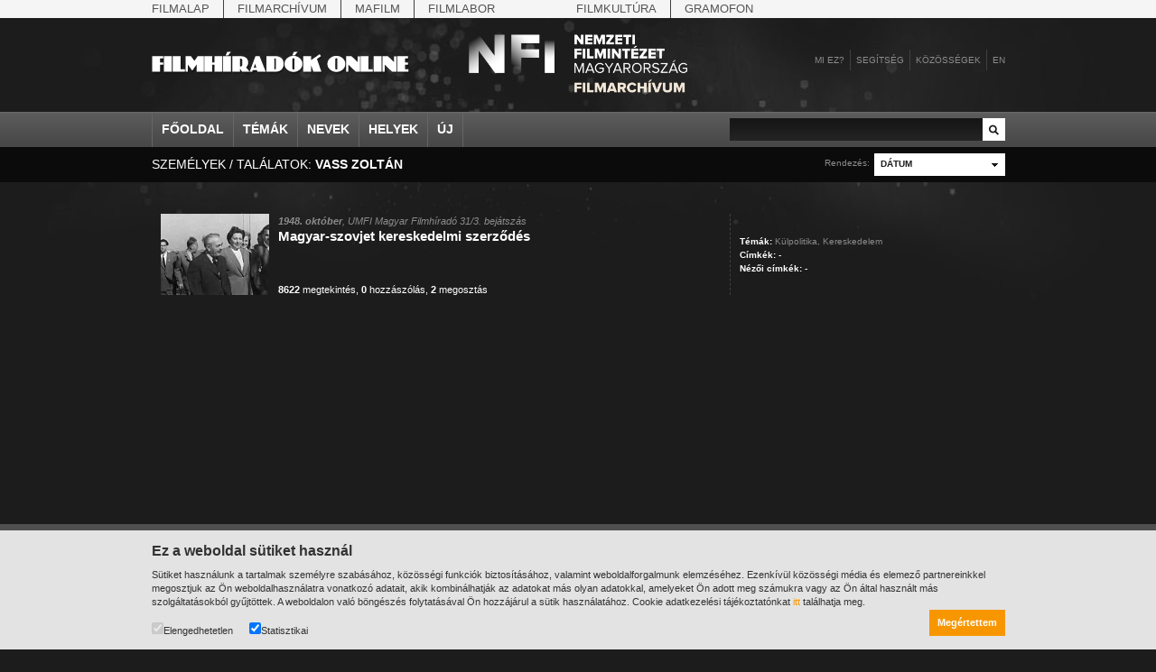

--- FILE ---
content_type: text/html;charset=utf-8
request_url: https://filmhiradokonline.hu/search.php?k=7824
body_size: 4797
content:

<!DOCTYPE html PUBLIC "-//W3C//DTD XHTML 1.0 Strict" "http://www.w3.org/TR/xhtml1/DTD/xhtml1-strict.dtd">
<html xmlns="http://www.w3.org/1999/xhtml" lang="en" xml:lang="en">
	<head>
		<title>Filmhíradók Online / Keresés</title>
		<meta http-equiv="Content-Type" content="text/html; charset=UTF-8" />
		<meta name="description" content="A Filmhíradók Online-on mindenki számára korlátlanul és ingyenesen hozzáférhetőek a XX. század első felében készült, fekete-fehér magyar filmhíradók." />
		<meta name="keywords" content="filmhíradó, híradó, világhíradó, MaNDA" />
		<meta name="author" content="NAVA, Neumann Nonprofit Kft." />
		<meta name="copyright" content="Magyar Nemzeti Digitális Archívum és Filmintézet" />
		<meta http-equiv="cache-control" content="no-cache" />
		<meta http-equiv="pragma" content="no-cache" />
		<meta http-equiv="imagetoolbar" content="no" />
		<meta property="og:site_name" content="Filmhíradók Online">
		<meta property="og:url" content="https://filmhiradokonline.hu/search.php?k=7824" />
		<meta property="og:title" content="Filmhíradók Online / Keresés" />
		<meta property="og:description" content="A Filmhíradók Online-on mindenki számára korlátlanul és ingyenesen hozzáférhetőek a XX. század első felében készült, fekete-fehér magyar filmhíradók." />
        <meta property="og:image" content="https://filmhiradokonline.hu/images/og-default.png" />
		<meta property="og:image:width" content="600" />
		<meta property="og:image:height" content="315" />
		<meta property="og:image:secure_url" content="https://filmhiradokonline.hu/images/og-default.png" />
		<!--  css -->
		<!--[if lt IE 7]>
		<style type="text/css">
			img { behavior: url(/includes/iepngfix.htc) }
		</style>
		<![endif]-->
		<link rel="stylesheet" type="text/css" href="includes/reset.css" />
		<link rel="stylesheet" type="text/css" href="includes/style.css?1165644635" />
	
		<!-- jquery -->
		<script type="text/javascript" src="includes/jquery/jquery.js"></script>
		<script type="text/javascript" src="includes/jquery/jquery.color.js"></script>
		<script type="text/javascript" src="includes/jquery/jquery.form.js"></script>
		<script type="text/javascript" src="includes/jquery/jquery.styleselect.js"></script>
		<script type="text/javascript" src="includes/jquery/jquery.tooltip.js"></script>
		
		<!-- cufón replacement -->
		<script type="text/javascript" src="includes/cufon-yui.js"></script>
		<script type="text/javascript" src="includes/PhattPhreddy.font.js"></script>
		
		<!-- scripts -->
		<script type="text/javascript" src="includes/script.js?2039230398"></script>
	</head>
	<body class="search">
		

        <div id="top-nav">
            <div class="wrapper">
                <div class="items">
                    <a href="http://mnf.hu/hu" class="first">Filmalap</a> 
                    <a href="http://filmarchiv.hu/hu" >Filmarchívum</a>
                    <a href="http://mafilm.hu/hu" >Mafilm</a>
                    <a href="http://filmlab.hu/hu" class="last">Filmlabor</a>
                    <a class="separator"></a>
                    <a href="http://filmkultura.hu/" >Filmkultúra</a>
                    <a href="http://gramofononline.hu/" class="last" >Gramofon</a>
                 </div>
            </div>			
        </div>
		<div id="header">
			<a href="http://filmarchiv.hu"  target="_blank">
				<img src="images/nfi_nega_hun.svg" class="header-logo" alt="NFI" />
            </a>
			<a href="index.php"><img class="logo" src="images/header_logo.png" alt="Magyar Világhíradók" width="286" height="36"/></a>
			<div class="links">
				<a href="intro.php">Mi ez?</a>
				<a href="help.php">Segítség</a>
				<div id="community">
					<a href="#" class="comm">Közösségek</a>
					<div class="communitypanel">
						<div class="panel_wrapper">
							<a href="https://www.facebook.com/filmarchivum/" class="link" target="_blank">Facebook: Rajongó leszek</a>
                            <!--
							<a href="http://iwiw.hu/pages/community/comdata.jsp?cID=2663935" class="link" target="_blank">iWiW: Ismerősnek jelölöm</a>
							<a href="http://twitter.com/filmhiradok" class="link" target="_blank">Twitter: Követni akarom</a>
                            -->
							<a href="http://filmhiradok.blog.hu/" class="link last" target="_blank">Blog.hu: Elolvasom</a>
						</div>
					</div>
				</div>
								<div id="login">
					<a href="#" class="reg">Belépés</a>	
					<div class="loginpanel">
						<div class="panel_wrapper">
							<div class="loginblock">
								<div>Felhasználónév</div>
								<input class="username" type="text" name="name"/>
								<div class="label">Jelszó:</div>
								<input class="password" type="password" name="pass"/>
								<a href="index.php" class="submit">Belépés</a>
							</div>
						</div>
					</div>
				</div>
				<div id="registration">
					<a href="#" class="reg">Regisztráció</a>
					<div class="regpanel">
						<div class="panel_wrapper">
							<div>Felhasználónév:</div>
							<input class="username" type="text" name="name"/>
							<div class="label">Teljes név:</div>
							<input class="name" type="text" name="name"/>
							<div class="label">Jelszó:</div>
							<input class="pass" type="password" name="pass"/>
							<div class="label">Jelszó:</div>
							<input class="passagain" type="password" name="passagain"/>
							<div class="label">E-mail cím:</div>
							<input class="email" type="text" name="email" />
							<span><input class="check" type="checkbox" name="check" />Az oldal <a href="privacy.php">felhasználási feltételeit</a> elolvastam és elfogadom.</span>
							<a href="index.php" class="submit">Mehet</a>
						</div>
					</div>
				</div>
				            		<a href="en.php" class="last">en</a>
			</div>
		</div>
		
		<div id="nav">
			<div class="wrapper">
				<div class="items">
					<a href="index.php">Főoldal</a>
					<a href="#" id="item_themes">Témák</a>
					<a href="#" id="item_names">Nevek</a>
					<a href="#" id="item_places">Helyek</a>
					<a href="search.php?new" class="last">Új</a>
				</div>
				<div class="search">
					<input type="text" id="search_input" value="" />
					<a href="search.php?q="></a>
				</div>
			</div>
			<div class="menus">
				<div id="item_themes_menu" class="menu">
					<div class="wrapper">
						<div class="cols">
									<div class="col"><a href="search.php?k=8526">agrárium</a><a href="search.php?k=8608">államfő</a><a href="search.php?k=8494">államfő</a><a href="search.php?k=6581">államosítás</a><a href="search.php?k=8440">Állatkert</a>			</div>			<div class="col"><a href="search.php?k=8439">állatvilág</a><a href="search.php?k=8778">amerikai magyarok</a><a href="search.php?k=8644">Anschluss</a><a href="search.php?k=40">antant</a><a href="search.php?k=8645">antant</a>			</div>			<div class="col"><a href="search.php?k=8640">Antikomintern Paktum</a><a href="search.php?k=8517">antiszemitizmus</a><a href="search.php?k=8367">április 4.</a><a href="search.php?k=7224">április 4.</a><a href="search.php?k=8496">arisztokrácia</a>			</div>			<div class="col"><a href="search.php?k=8609">arisztokrácia</a><a href="search.php?k=8610">arisztokraták</a><a href="search.php?k=7221">árucsere</a><a href="search.php?k=8665">atlétika</a><a href="search.php?k=6676">atlétika</a>			</div>			<div class="col"><a href="search.php?k=7961">avatás</a><a href="search.php?k=5356">bajusz</a><a href="search.php?k=8409">baleset</a><a href="search.php?k=8617">baloldal</a><a href="search.php?k=7227">bányászat</a>			</div>			<div class="col last"><a href="search.php?k=8788">baromfitenyésztés</a><a href="search.php?k=8614">Baross Szövetség</a><a href="search.php?k=3">Belföld</a><a href="search.php?k=8504">belpolitika</a><a href="search.php?k=8611">bemutatók</a>			</div>						</div>
						<div class="menu_nav_wrapper">
							<div class="menu_nav">
								<a href="header.php?cat=1&amp;page=prev" class="left"></a>
								<a href="header.php?cat=1&amp;page=next" class="right"></a>
							</div>
						</div>
					</div>
				</div>
				<div id="item_names_menu" class="menu">
					<div class="wrapper">
						<div class="cols">
									<div class="col"><a href="search.php?k=8666"> IV. Béla, magyar királ...</a><a href="search.php?k=8641">Aarons-Hughes, Ruth</a><a href="search.php?k=4478">Abay Nemes Oszkár</a><a href="search.php?k=8650">Abe Nobuyuki</a><a href="search.php?k=8553">Aczél György</a>			</div>			<div class="col"><a href="search.php?k=6583">Aczél Ilona</a><a href="search.php?k=3577">Ádám Zoltán</a><a href="search.php?k=6939">Ady Endre</a><a href="search.php?k=8602">Agárdi Gábor</a><a href="search.php?k=8631">Ágotai Géza, dr.</a>			</div>			<div class="col"><a href="search.php?k=6502">Ahn Eak-tai</a><a href="search.php?k=4658">Aimone savoya-aostai he...</a><a href="search.php?k=4470">Aimone spoletoi herceg</a><a href="search.php?k=7000">Albert Ferenc</a><a href="search.php?k=8539">Albert Ferenc Habsburg-...</a>			</div>			<div class="col"><a href="search.php?k=8623">Albert Ferenc Habsburg?...</a><a href="search.php?k=8620">Albert, I., belga királ...</a><a href="search.php?k=8627">Albert, II., belga kirá...</a><a href="search.php?k=8626">Albert, Jean</a><a href="search.php?k=7698">Alexits György</a>			</div>			<div class="col"><a href="search.php?k=8654">Alfieri, Dino</a><a href="search.php?k=5963">Alfonz asztúriai herceg</a><a href="search.php?k=8630">Alfonz, XIII., spanyol ...</a><a href="search.php?k=8663">Alfred, Dahlquist</a><a href="search.php?k=8667">Álgya-Pap Sándor, alsók...</a>			</div>			<div class="col last"><a href="search.php?k=8655">Álgyai Pál</a><a href="search.php?k=6155">Alice gloucesteri herce...</a><a href="search.php?k=8622">Aljechin, Alekszandr</a><a href="search.php?k=3508">Almásy László</a><a href="search.php?k=7185">Almásy Pál</a>			</div>						</div>
						<div class="menu_nav_wrapper">
							<div class="menu_nav">
								<a href="header.php?cat=4&amp;page=prev" class="left"></a>
								<a href="header.php?cat=4&amp;page=next" class="right"></a>
							</div>
						</div>
					</div>
				</div>
				<div id="item_places_menu" class="menu">
					<div class="wrapper">
						<div class="cols">
									<div class="col"><a href="search.php?k=2580">Aarau</a><a href="search.php?k=7850">Abapuszta</a><a href="search.php?k=5842">Abesszínia</a><a href="search.php?k=3375">Abony</a><a href="search.php?k=7701">Ácsteszér</a>			</div>			<div class="col"><a href="search.php?k=2772">Addisz-Abeba</a><a href="search.php?k=3239">Adony</a><a href="search.php?k=8422">Adria</a><a href="search.php?k=2898">Adua</a><a href="search.php?k=2572">Afrika</a>			</div>			<div class="col"><a href="search.php?k=2923">Aintree</a><a href="search.php?k=3160">Aknaszlatina</a><a href="search.php?k=8633">Akszum</a><a href="search.php?k=8624">Alag</a><a href="search.php?k=2981">Albánia</a>			</div>			<div class="col"><a href="search.php?k=3255">Albertfalva</a><a href="search.php?k=3381">Alcsút</a><a href="search.php?k=5990">Alexandria</a><a href="search.php?k=6878">Alföld</a><a href="search.php?k=7235">Algyő</a>			</div>			<div class="col"><a href="search.php?k=3219">Allgäu</a><a href="search.php?k=7813">Almásfüzitő</a><a href="search.php?k=3245">Alpár</a><a href="search.php?k=2969">Alpok</a><a href="search.php?k=7782">Alsóleperd</a>			</div>			<div class="col last"><a href="search.php?k=3197">Alsóverecke</a><a href="search.php?k=2971">Alvik</a><a href="search.php?k=2905">Amerika</a><a href="search.php?k=2695">Amszterdam</a><a href="search.php?k=8653">Angkorvat</a>			</div>						</div>
						<div class="menu_nav_wrapper">
							<div class="menu_nav">
								<a href="header.php?cat=3&amp;page=prev" class="left"></a>
								<a href="header.php?cat=3&amp;page=next" class="right"></a>
							</div>
						</div>
					</div>
				</div>
			</div>
		</div>
		
		<div class="search_header">
			<div class="wrapper">
				
				<div class="title">személyek / találatok: <strong>Vass Zoltán</strong></div>
				<div class="sort">
					<select name="searchsort" title="&amp;k=7824">
						<option value="1" selected="selected">Dátum</option>
						<option value="2">Cím</option>
						<option value="3">Nézettség</option>
						<option value="4">Megosztás</option>
						<option value="5">Hozzászólás</option>
					</select>
					<span class="label">Rendezés:</span>
				</div>
			</div>
		</div>
		
		<div class="search_items">
			<div class="wrapper">
				<div class="search_item last">			<div class="img"><img src="getimage.php?src=umfi-31-03&amp;size=small" alt=""/></div>			<div class="info">		<span class="date"><strong>1948. október</strong>, UMFI Magyar Filmhíradó 31/3. bejátszás</span>
					<span class="title"><a href="watch.php?id=6907">Magyar-szovjet kereskedelmi szerződés </a></span>
					<div style="clear:left"></div>
					<span class="links"><a href="search.php?q=&amp;ord=3"><strong>8622</strong> megtekintés</a>, <a href="search.php?q=&amp;ord=5"><strong>0</strong> hozzászólás</a>, <a href="search.php?q=&amp;ord=4"><strong>2</strong> megosztás</a></span>
				</div>
				<div class="tags">
					<strong>Témák:</strong> <a href="search.php?k=18">Külpolitika,</a> <a href="search.php?k=6894">Kereskedelem</a><br/>
					<strong>Címkék:</strong> -<br/>
					<strong>Nézői címkék:</strong> - 
				</div>
			</div>			</div>
		</div>
		
		<div class="pager_container">
			<div class="wrapper">
				<div class="info"><strong>1-1</strong> / összesen 1 találat</div>
							</div>
		</div>
		
<div id="cookietext">
    <div class="wrapper">
        <h2>Ez a weboldal sütiket használ</h2>

        <p>Sütiket használunk a tartalmak személyre szabásához, közösségi funkciók biztosításához, valamint weboldalforgalmunk elemzéséhez. Ezenkívül közösségi média és elemező partnereinkkel megosztjuk az Ön weboldalhasználatra vonatkozó adatait, akik kombinálhatják az adatokat más olyan adatokkal, amelyeket Ön adott meg számukra vagy az Ön által használt más szolgáltatásokból gyűjtöttek. A weboldalon való böngészés folytatásával Ön hozzájárul a sütik használatához.
            Cookie adatkezelési tájékoztatónkat <a href="https://filmarchiv.hu/hu/rolunk/adatkezelesi-tajekoztatok/cookie-adatkezelesi-tajekoztato" target="_blank">itt</a> találhatja meg.</p>

        <div class="checkbox">
            <label><input type="checkbox" checked disabled>Elengedhetetlen</label>
            <label><input type="checkbox" id="cookie_extra" value="1" checked>Statisztikai</label>
        </div>
        <a href="javascript:void(0);" class="button" id="cookie_accept" onclick="acceptCookie()">Megértettem</a>
    </div>
</div>

<script>
function acceptCookie() {
    document.getElementById("cookietext").style.display = "none";

    var d = new Date();
    d.setTime(d.getTime() + (365*24*60*60*1000));
    var expires = "expires="+d.toUTCString();
    document.cookie = "fo[cookieaccept]=yes; " + expires;

    if (document.getElementById("cookie_extra").checked == true) {
        document.cookie = "fo[cookieaccept]=extra; " + expires;
    }
}
</script>

        <div id="alertmsg"><div class="wrapper"></div></div>
        <div id="footer">
            <div class="wrapper">
                <div class="col first">
                    <a href="http://filmarchiv.hu" >
                        <img src="images/nfi_hun.svg" alt="NFI" width="200" />
                    </a>
                </div>
                <div class="col">
                    <a href="index.php" ><strong>Főoldal</strong></a><br/>
                    <a href="search.php?k=8416"><strong>Témák</strong></a><br/>
                    <a href="search.php?k=4633"><strong>Személyek</strong></a><br/>
                    <a href="search.php?k=2616"><strong>Helyek</strong></a><br/>
                </div>
                <div class="col">
                    <a href="intro.php" ><strong>Mi ez?</strong></a><br/>
                    <a href="help.php" ><strong>Segítség</strong></a><br/>
                </div>
                <div class="col">
                    <strong>Linkek</strong><br/>
                    <a href="http://www.nava.hu" target="_blank">NAVA</a><br/>
                    <!-- <a href="http://www.neumann-haz.hu" target="_blank">Neumann</a><br/> -->
                    <a href="http://filmarchiv.hu" target="_blank">MNFA</a><br/>
                    <!-- <a href="http://www.kozadattar.hu" target="_blank">Közadattár</a> -->
                </div>
                <div class="col">
                    <a href="impress.php"><strong>Impresszum</strong></a><br/>
                    <!-- <a href="http://www.neumann-haz.hu/hu/sajto" target="_blank"><strong>Sajtó</strong></a><br/> -->
                    <a href="https://filmarchiv.hu/hu/rolunk/adatkezelesi-tajekoztatok/cookie-adatkezelesi-tajekoztato"><strong>Adatkezelés</strong></a><br/>
                    <a href="privacy.php"><strong>Felhasználói jogok</strong></a><br/>
                    <a href="mailto:kutato@filmarchiv.hu"><strong>Kapcsolat</strong></a>
                </div>
            </div>
        </div>
        <!-- designed and developed by Richard Gazdik (http://richard.gazdik.name) -->

    
	</body>
</html>